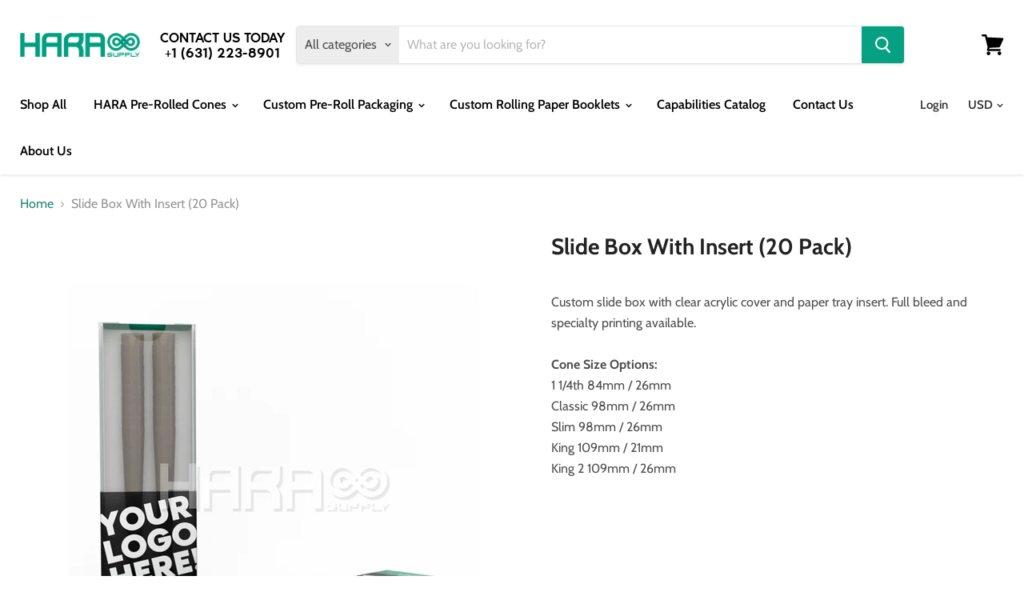

--- FILE ---
content_type: text/html; charset=utf-8
request_url: https://harasupply.com/products/slide-box-with-insert?view=_recently-viewed
body_size: 879
content:

































<li
  class="productgrid--item  imagestyle--natural      productitem--emphasis  product-recently-viewed-card  show-actions--mobile"
  data-product-item
  data-product-quickshop-url="/products/slide-box-with-insert"
  data-quickshop-hash="f87837681c362b5d9701486e44a5e45794de3aea690397ba2f9f1f719e631fe9"
  
    data-recently-viewed-card
  
>
  <div class="productitem" data-product-item-content>
    <div class="product-recently-viewed-card-time" data-product-handle="slide-box-with-insert">
      <button
        class="product-recently-viewed-card-remove"
        aria-label="close"
        data-remove-recently-viewed
      >
        <svg
  aria-hidden="true"
  focusable="false"
  role="presentation"
  width="10"
  height="10"
  viewBox="0 0 10 10"
  xmlns="http://www.w3.org/2000/svg"
>
  <path d="M6.08785659,5 L9.77469752,1.31315906 L8.68684094,0.225302476 L5,3.91214341 L1.31315906,0.225302476 L0.225302476,1.31315906 L3.91214341,5 L0.225302476,8.68684094 L1.31315906,9.77469752 L5,6.08785659 L8.68684094,9.77469752 L9.77469752,8.68684094 L6.08785659,5 Z"></path>
</svg>
      </button>
    </div>
    <a
      class="productitem--image-link"
      href="/products/slide-box-with-insert"
      tabindex="-1"
      data-product-page-link
    >
      <figure class="productitem--image" data-product-item-image>
        
          
          

  
    <noscript data-rimg-noscript>
      <img
        
          src="//harasupply.com/cdn/shop/products/Web__0000_PreRollPackaging_20_Pack_Slide_Box_512x512.png?v=1592326067"
        

        alt=""
        data-rimg="noscript"
        srcset="//harasupply.com/cdn/shop/products/Web__0000_PreRollPackaging_20_Pack_Slide_Box_512x512.png?v=1592326067 1x, //harasupply.com/cdn/shop/products/Web__0000_PreRollPackaging_20_Pack_Slide_Box_998x998.png?v=1592326067 1.95x"
        class="productitem--image-primary"
        
        
      >
    </noscript>
  

  <img
    
      src="//harasupply.com/cdn/shop/products/Web__0000_PreRollPackaging_20_Pack_Slide_Box_512x512.png?v=1592326067"
    
    alt=""

    
      data-rimg="lazy"
      data-rimg-scale="1"
      data-rimg-template="//harasupply.com/cdn/shop/products/Web__0000_PreRollPackaging_20_Pack_Slide_Box_{size}.png?v=1592326067"
      data-rimg-max="1000x1000"
      data-rimg-crop=""
      
      srcset="data:image/svg+xml;utf8,<svg%20xmlns='http://www.w3.org/2000/svg'%20width='512'%20height='512'></svg>"
    

    class="productitem--image-primary"
    
    
  >



  <div data-rimg-canvas></div>


        

        

<span class="productitem--badge badge--sale"
    data-badge-sales
    style="display: none;"
  >
    
      Sale
    
  </span>
      </figure>
    </a><div class="productitem--info">
      

      
        
<div class="productitem--price ">
  <div
    class="price--compare-at visible"
    data-price-compare-at
  >
      <span class="price--spacer"></span>
    
  </div>

  <div class="price--main" data-price>
      
      

    
  </div>
</div>


      

      <h2 class="productitem--title">
        <a href="/products/slide-box-with-insert" data-product-page-link>
          Slide Box With Insert (20 Pack)
        </a>
      </h2>

      

      

      
        <div class="productitem--ratings">
          <span class="shopify-product-reviews-badge" data-id="4462727626863">
            <span class="spr-badge">
              <span class="spr-starrating spr-badge-starrating">
                <i class="spr-icon spr-icon-star-empty"></i>
                <i class="spr-icon spr-icon-star-empty"></i>
                <i class="spr-icon spr-icon-star-empty"></i>
                <i class="spr-icon spr-icon-star-empty"></i>
                <i class="spr-icon spr-icon-star-empty"></i>
              </span>
            </span>
          </span>
        </div>
      

      
        <div class="productitem--description">
          <p>Custom slide box with clear acrylic cover and paper tray insert. Full bleed and specialty printing available.Cone Size Options:1 1/4th 84mm / 26mmC...</p>

          
            <a
              href="/products/slide-box-with-insert"
              class="productitem--link"
              data-product-page-link
            >
              View full details
            </a>
          
        </div>
      
    </div>

    
  </div>

  
    <script type="application/json" data-quick-buy-settings>
      {
        "cart_redirection": true,
        "money_format": "${{amount}}"
      }
    </script>
  
</li>



--- FILE ---
content_type: text/css
request_url: https://harasupply.com/cdn/shop/t/12/assets/bold-csp-custom.css?v=178514274900744855501696230472
body_size: -638
content:
.shappify_qb_grid {
  margin-top:2% !important;
}

[name=checkout] * {
  pointer-events: none;
}

[href="/checkout"] > * {
pointer-events:none;
}

--- FILE ---
content_type: text/css
request_url: https://harasupply.com/cdn/shop/t/12/assets/custom.css?v=338162710381151001696230472
body_size: 3165
content:
#shopify-section-1587663329107 .promo-grid--container,#shopify-section-1587667863052 .promo-grid--container,#shopify-section-1587670366466 .logolist--container{max-width:1220px;margin:0 auto}#shopify-section-1587671333156 .promo-grid--container{max-width:1080px;margin:0 auto}#shopify-section-1587674594940 section.promo-grid--container{max-width:1220px;margin:0 auto}#shopify-section-1587712819001 .page-width{max-width:980px;margin:0 auto}#shopify-section-1587750062920 .custom-html--container{margin-top:1.725rem}.page-width{padding:70px 10px 0;width:100%}.page-width .custom-content{max-width:1188px;margin:0 auto}.Cones-diff-sec-52{background:#43a081;float:left;width:100%}.Cones-diff-sec-52-inner{padding:15px 20px;text-align:center}.Cones-diff-sec-52 h4{font:700 20px/24px Cabin;letter-spacing:0px;color:#fff;text-align:center;margin:10px auto;max-width:200px;text-transform:uppercase}.Cones-diff-sec-52 ul{margin:0;padding:0}.Cones-diff-sec-52 li{text-align:center;font:17px/25px Cabin;letter-spacing:0px;color:#fff;font-weight:100;list-style:none}.Cones-diff-sec-52 li:before{content:"\2022";margin-right:5px;position:relative;top:-1px}.custom__item-inner.custom__item-inner--html,.call-us-today-52{float:left;width:100%}.call-us-today-52-inner{padding:25px 10px}.Phone-icon52{float:left;width:12%;background:#f8f8f8;padding-top:4px;position:relative;top:-4px}.Phone-icon52 svg{width:100%}.Content-call-us-box52{float:left;width:100%;max-width:88%;padding-left:5%}.Content-call-us-box52 span{font:700 20px/24px Cabin;letter-spacing:0px;color:#4d4d4d}.Content-call-us-box52 p a{font:700 20px/24px Cabin;letter-spacing:0px;color:#4d4d4d;text-decoration:none}.Content-call-us-box52 p{margin-top:5px}h4.h3{font:700 20px/24px Cabin;letter-spacing:0px;color:#4d4d4d;margin-bottom:10px;margin-top:0}.medium-up--text- p{color:#4d4d4d;font:17px/20px Cabin}.custom__item.custom__item--1587712819001-0{max-width:660px}.template-index .site-footer-wrapper{margin-top:1.125rem}#shopify-section-1589955426522{background:#f0f0f0;padding:40px 0}#shopify-section-1589955426522 section.logolist--container{max-width:1220px}@media only screen and (min-width: 720px){#shopify-section-1590057730361{display:none}#shopify-section-1587712819001 .custom-content{display:grid;grid-template-columns:1.2fr 3fr;grid-gap:30px}.Cones-diff-sec-52{max-width:310px}.custom-content{display:grid;grid-template-columns:1fr 1fr;grid-gap:30px}#shopify-section-1590421579399{display:none}}@media only screen and (max-width: 719px){#shopify-section-1589955426522{padding-top:40px;padding-bottom:0}#shopify-section-1590421579399{padding-top:0;padding-bottom:40px;background:#f0f0f0}#shopify-section-1590421579399 #Home-single-image-with-link{margin-top:0;padding-top:20px}#shopify-section-1589955426522 h2#Section-Heading-Content-52{margin-bottom:0}#shopify-section-1590421579399{display:block}#shopify-section-1589955426522 #Home-single-image-with-link{display:none}#shopify-section-1587663329107 .home-section--content{margin-top:0}#Image-with-title-link-main52 .promo-block--content{margin-bottom:5px!important}#shopify-section-1587667863052 .home-section--content{margin-top:5px}#custom-two-images52 .promo-block--content{margin-bottom:5px!important}#shopify-section-1587670366466 .home-section--content{margin-top:5px}#Home-single-image-with-link .logolist--item{margin-bottom:0}#shopify-section-1587712819001 .page-width{padding:30px 10px 0}.call-us-today-52-inner{margin:0 auto;max-width:205px}.Phone-icon52{background:transparent}.call-us-today-52{margin-bottom:10px}}#shopify-section-static-footer{float:left;width:100%}#shopify-section-1589390140801{background:#43a181}#shopify-section-1589392294325 section.custom-html--container{margin-top:0;max-width:1200px}#shopify-section-1589392294325{background:#43a181;display:flex}.approved-L h2{font-size:30px;color:#fff;text-transform:uppercase;line-height:34px;font-family:noir_prosemi_bold}@media only screen and (min-width: 991px){.approved-L{float:left;width:20%}}#shopify-section-1589394105130 section.promo-grid--container{max-width:1200px}#shopify-section-1589394105130 .home-section--content h2{text-align:left}#shopify-section-1589395185656 .custom-content{grid-template-columns:1fr 1fr}div#shopify-section-1589393787476 h2{font-size:34px;font-family:noir_probold;line-height:43px}div#shopify-section-1589393787476 p{font-size:19px;font-family:noir_prosemi_bold;color:#000}div#shopify-section-1589877762853 h2{font-size:28px;color:#43a081;font-family:noir_probold}div#shopify-section-1589394105130{background:#f1f1f1;padding-top:50px;padding-bottom:50px;margin-bottom:0!important}div#shopify-section-1589394105130 h2{color:#000;font-family:noir_probold}div#shopify-section-1589394105130 div#Image-Heading-Content-52{max-width:80%;margin:0 auto;grid-gap:80px}div#shopify-section-1589394105130 div#Image-Heading-Content-52 img{width:100%!important}div#shopify-section-1589394105130 h2.promo-block--header{text-transform:uppercase;font-size:22px;position:relative;padding-bottom:10px}div#shopify-section-1589394105130 h2.promo-block--header:before{content:"";position:absolute;background:#000;height:2px;width:73px;bottom:0}div#shopify-section-1589394105130 .promo-block--text{color:#000;font-family:noir_proregular;font-size:16px}div#shopify-section-1589877544146{background:#f1f1f1;padding-bottom:70px}div#shopify-section-1589877544146 section.custom-html--container{margin-top:0!important}div#shopify-section-1589877544146 .Get-started-btn-static{text-align:center}div#shopify-section-1589877544146 .Get-started-btn-static a{font-family:noir_probold;background:#43a081;color:#fff;padding:10px 30px;border-radius:2px;letter-spacing:.8px}div#shopify-section-1589395185656 h2#Section-Heading-Content-52{font-size:34px;text-transform:uppercase;font-family:noir_probold;color:#000}div#shopify-section-1589395185656 .custom-content{max-width:900px!important;grid-gap:50px;padding:15px}div#shopify-section-1589395185656 .custom__item{display:flex;align-items:center}div#shopify-section-1589395185656 h4.h3{font-size:25px;font-family:noir_probold;color:#000;display:inline-block;position:relative;padding-bottom:14px;margin-bottom:0}div#shopify-section-1589395185656 h4.h3:before{position:absolute;content:"";background:#000;height:4px;width:93%;bottom:0}div#shopify-section-1589395185656 .rte-setting p{color:#000;font-family:noir_proregular;font-size:20px}div#shopify-section-1589395185656 a.BtN-link52{background:#43a081;padding:10px 30px;color:#fff;border:1px solid #43A081;text-decoration:none;font-family:noir_probold;letter-spacing:.7px;border-radius:2px;margin-top:4px;display:inline-block}div#shopify-section-1589395185656 p.P-small-text52{text-transform:uppercase;margin-bottom:5px;font-size:13px;color:#000;font-family:noir_prolight}div#shopify-section-1589882102167{background:#f1f1f1;padding-top:50px;padding-bottom:70px}div#shopify-section-1589882102167 h2#Section-Heading-Content-52{color:#000;font-family:noir_probold}div#shopify-section-1589882102167 div#Image-Heading-Content-52{max-width:80%;margin:0 auto;grid-gap:80px;text-align:left}div#shopify-section-1589882102167 div#Image-Heading-Content-52 img{width:100%!important}div#shopify-section-1589882102167 h2.promo-block--header{color:#000;text-align:left;position:relative;padding-bottom:10px;font-family:noir_probold;font-size:23px}div#shopify-section-1589882102167 h2.promo-block--header:before{position:absolute;content:"";background:#000;height:3px;width:30%;bottom:0}div#shopify-section-1589882102167 .promo-block--text{color:#000;font-family:noir_proregular}div#shopify-section-1587663329107{margin-top:55px}div#shopify-section-1587663329107 h2#Section-Heading-Content-52{color:#000;margin-bottom:50px;font-family:noir_probold}div#shopify-section-1587663329107 .home-section--content{max-width:896px;margin:0 auto}div#shopify-section-1587663329107 span.button-{font-size:22px!important;color:#000!important;font-family:noir_prosemi_bold!important}div#shopify-section-1589883749584{text-align:center;margin-bottom:50px}div#shopify-section-1589883749584 .Get-started-btn-static a{background:#43a081;color:#fff;padding:10px 30px;border-radius:2px;font-family:noir_probold;letter-spacing:.8px}div#shopify-section-1589883923198{background:#43a081;margin-bottom:0!important}div#shopify-section-1589883923198 h2#Section-Heading-Content-52{color:#fff;text-transform:uppercase;margin-bottom:0;font-size:35px;font-family:noir_probold}#shopify-section-1589883923198 h4#Section-subheading-Content-52{text-align:center;color:#fff;font-size:23px;text-transform:uppercase;margin-top:6px;font-family:noir_prosemi_bold}#shopify-section-1589883923198 .custom-content{max-width:800px;margin:0 auto}div#shopify-section-1589883923198 h4.h3{color:#fff;display:inline-block;padding-bottom:15px;position:relative;margin-bottom:0;font-family:noir_probold}div#shopify-section-1589883923198 h4.h3:before{background:#fff;position:absolute;content:"";height:2px;width:39%;bottom:0;opacity:.8}div#shopify-section-1589883923198 .rte-setting p{color:#fff;font-family:noir_proregular}div#shopify-section-1589884984340{background:#43a081}div#shopify-section-1589884984340 section.custom-html--container{margin-top:0;text-align:center;padding-top:50px;padding-bottom:40px}div#shopify-section-1589884984340 .Get-started-btn-static a{background:#fff;padding:10px 30px;letter-spacing:.8px;border-radius:2px;font-family:noir_probold}div#shopify-section-1589885221784{background:#43a081;padding-bottom:50px}div#shopify-section-1589885221784 h4#Section-subheading-Content-52{color:#fff;text-align:center;font-size:34px;margin-top:0;font-family:noir_prosemi_bold}div#shopify-section-1589885221784 h4.h3{color:#fff;position:relative;display:inline-block;margin-bottom:0;padding-bottom:16px;font-family:noir_probold}div#shopify-section-1589885221784 h4.h3:before{background:#fff;position:absolute;content:"";width:20%;height:2px;bottom:0;opacity:.8}div#shopify-section-1589885221784 .rte-setting p{color:#fff;font-family:noir_proregular}div#shopify-section-1589885221784 .custom-content{max-width:750px;margin:0 auto}div#shopify-section-1589885221784 .custom__item,div#shopify-section-1589883923198 .custom__item{display:flex;align-items:center}div#shopify-section-1589954694651 h2#Section-Heading-Content-52{color:#000;text-transform:uppercase;padding-top:50px;font-family:noir_probold}div#shopify-section-1589954694651 .home-section--content{max-width:900px;margin:0 auto;padding:20px}div#shopify-section-1589954694651 div#Image-with-title-link-main52 img{width:100%!important}div#shopify-section-1589954694651 .promo-block--content-wrapper span{color:#000!important;font-family:noir_probold!important;font-size:18px!important}div#shopify-section-1589955962290 section.custom-html--container{margin-top:0}div#shopify-section-1589955962290 .Get-started-btn-static a{background:#43a081;padding:10px 30px;color:#fff;border-radius:2px;letter-spacing:.8px;font-family:noir_probold}#shopify-section-1589955426522 h2#Section-Heading-Content-52{color:#000;font-family:noir_probold}div#shopify-section-1589955962290 .Get-started-btn-static{text-align:center;margin-bottom:70px;margin-top:30px}div#shopify-section-1520633208717 section.pxs-newsletter{max-width:900px;background:#f1f1f1;padding-top:0;margin-top:60px;padding-bottom:0}div#shopify-section-1520633208717 h2.pxs-newsletter-heading{text-align:left;font-family:noir_probold}div#shopify-section-1520633208717 .pxs-newsletter-content{padding:10px!important}div#shopify-section-1520633208717 .pxs-newsletter-header{max-width:90%}div#shopify-section-1520633208717 .pxs-newsletter-text p{text-align:left;font-family:noir_proregular;color:#000;line-height:1.3}div#shopify-section-1520633208717 .form-field{width:100%;text-align:left;max-width:90%;margin-left:0}div#shopify-section-1520633208717 .form-field input{width:100%!important;background:transparent;border:navajowhite;border-bottom:2px solid #05a182;border-radius:0;padding-left:0!important}div#shopify-section-1520633208717 label.form-field-title{left:0!important;padding-left:0!important;color:#000;font-family:noir_proregular;opacity:.36}div#shopify-section-1520633208717 button.button-primary{margin-top:20px;text-transform:uppercase;font-family:noir_probold}div#shopify-section-1589956039834{background:#05a182;padding:20px}#shopify-section-1589956039834 .rich-text--container{max-width:50%!important;margin-top:0}div#shopify-section-1589956039834 h2.rich-text-heading-medium{text-transform:uppercase;color:#fff;font-family:noir_probold}#shopify-section-1520633208717 img.pxs-newsletter-image{width:100%!important}div#shopify-section-1589885221784 .page-width{padding-top:50px}#shopify-section-1589395185656 h4#Section-subheading-Content-52{display:none}#shopify-section-1589392294325 .approved-ISO-CANADA-inner{display:flex;justify-content:center;flex-wrap:wrap}@media only screen and (max-width:719px){div#shopify-section-1589882102167 h2#Section-Heading-Content-52{text-transform:uppercase}div#shopify-section-static-slideshow{display:none}.site-header-menu-toggle--button .toggle-icon--bar{height:3px!important;background-color:#43a181!important}.live-search,.site-header-cart{display:none}button.site-header-menu-toggle{right:0!important;left:auto}.site-header-logo{display:inline-block;margin:0;height:100%;min-height:0px}.Header-mobile-number-box{display:inline-block;margin:0;position:absolute;right:40px}.site-header-menu-toggle--button{padding-top:10px}.site-header-logo img{max-width:110px}.Header-mobile-number-box a{font-size:12px!important}button.site-header-menu-toggle{height:auto;top:0}.Header-mobile-number-box p{margin:0}.site-header-main-content{display:flex;align-items:center}div#shopify-section-1590143662295{padding-top:20px!important;padding-bottom:20px!important}div#shopify-section-1590143662295 .form-action-row{text-align:left!important}#shopify-section-1589395185656 .custom-content{display:flex;flex-wrap:wrap}.custom__item.custom__item--1589395185656-1{order:1;margin-bottom:30px}.custom__item.custom__item--1589395205041{order:2;margin-bottom:30px}.custom__item.custom__item--1589397504345{order:3;margin-bottom:30px}.custom__item.custom__item--1589397511845{order:4;margin-bottom:30px}.custom__item.custom__item--1590711137362{order:6;margin-bottom:30px}.custom__item.custom__item--1590711094534{order:5;margin-bottom:30px}div#shopify-section-1589882102167{padding-bottom:20px}div#shopify-section-1589393787476 h2{max-width:300px;margin:0 auto}div#shopify-section-1589877762853 h2{font-size:25px!important}.check-out-section p{font-size:22px!important}.approved-R{display:none}.approved-L h2{font-size:20px}div#shopify-section-1589882102167{padding-top:20px}#shopify-section-1589954694651 #Image-with-title-link-main52{display:grid;grid-template-columns:1fr 1fr}#shopify-section-1589395185656 h4#Section-subheading-Content-52{display:none}div#shopify-section-1589883923198 .page-width{padding-top:40px}div#shopify-section-1589883923198 h2#Section-Heading-Content-52{font-size:28px;line-height:1.4;max-width:325px;margin:0 auto}#shopify-section-1589883923198 .custom-content{padding:15px}div#shopify-section-1589885221784 .page-width{padding-top:25px}div#shopify-section-1589885221784 .custom-content{padding:15px}div#shopify-section-1589885221784 h4#Section-subheading-Content-52{margin-bottom:20px;font-size:29px}div#shopify-section-1589954694651 .home-section--content,div#shopify-section-1589954694651 .promo-grid--container{padding:0}div#shopify-section-1520633208717 .pxs-newsletter-content{padding-top:30px!important;padding-bottom:30px!important}#shopify-section-1589956039834 .rich-text--container{max-width:100%!important}#shopify-section-1589954694651 span.button-{line-height:1.3!important;max-width:80%;padding-bottom:20px;padding-top:15px}#shopify-section-1589883923198 h4#Section-subheading-Content-52{font-size:18px}div#shopify-section-1589394105130 .promo-block--text{padding-bottom:15px;padding-top:15px}div#shopify-section-1589394105130{padding-bottom:30px}div#shopify-section-1589882102167 .promo-block--text{padding-top:15px}div#shopify-section-1589882102167 h2.promo-block--header{padding-bottom:20px;font-size:24px}#shopify-section-1589954694651 .promo-block--index-1,#shopify-section-1589954694651 .promo-block--index-3,#shopify-section-1589954694651 .promo-block--index-5{padding-right:7px}#shopify-section-1589954694651 .promo-block--index-2,#shopify-section-1589954694651 .promo-block--index-4,#shopify-section-1589954694651 .promo-block--index-6{padding-left:7px}.check-out-section p{padding:10px}}div#shopify-section-1589885221784,div#shopify-section-1589884984340{margin-top:-1px}div#main-check-out-section{max-width:850px;margin:0 auto 40px}span.check-box{height:15px;width:15px;border:2px solid #000;display:inline-block;margin-right:10px;position:relative}span.check-box:after{border:solid #43A081;border-width:0 2px 2px 0;position:absolute;content:"";width:9px;height:22px;left:4px;bottom:0;transform:rotate(45deg)}span.circle-after{height:15px;width:15px;border:1px solid #000;display:inline-block;border-radius:50%;margin-left:5px;position:relative;bottom:4px;cursor:pointer}span.circle-after:after{height:8px;width:1px;background:#000;position:absolute;content:"";left:6px;top:2px}@media only screen and (min-width:720px){.check-out-section{display:grid;grid-template-columns:1fr 1fr 1fr}div#shopify-section-1590646743913,.approved-mobile{display:none}}.check-out-section p{font-size:17px;font-family:noir_prosemi_bold;color:#000}.tooltip .tooltiptext{visibility:hidden;width:200px;background-color:#fff;color:#000;border:2px solid #05a182;text-align:center;border-radius:16px;padding:12px 6px;bottom:14px;right:0;position:absolute;z-index:1}.tooltip:hover .tooltiptext{visibility:visible}@font-face{font-family:noir_probold;src:url(/cdn/shop/files/noirpro-bold-webfont.woff2) format("woff2"),url(/cdn/shop/files/noirpro-bold-webfont.woff) format("woff");font-weight:400;font-style:normal}@font-face{font-family:noir_prolight;src:url(/cdn/shop/files/noirpro-light-webfont.woff2) format("woff2"),url(/cdn/shop/files/noirpro-light-webfont.woff) format("woff");font-weight:400;font-style:normal}@font-face{font-family:noir_proregular;src:url(/cdn/shop/files/noirpro-regular-webfont.woff2) format("woff2"),url(/cdn/shop/files/noirpro-regular-webfont.woff) format("woff");font-weight:400;font-style:normal}@font-face{font-family:noir_prosemi_bold;src:url(/cdn/shop/files/noirpro-semibold-webfont.woff2) format("woff2"),url(/cdn/shop/files/noirpro-semibold-webfont.woff) format("woff");font-weight:400;font-style:normal}@font-face{font-family:noir_promedium;src:url(/cdn/shop/files/noirpro-medium-webfont.woff2) format("woff2"),url(/cdn/shop/files/noirpro-medium-webfont.woff) format("woff");font-weight:400;font-style:normal}#shopify-section-1590057730361 .Get-started-btn-static a{font-family:noir_probold;background:#43a081;color:#fff;padding:10px 30px;border-radius:2px;letter-spacing:.8px}#shopify-section-1590057730361 section.custom-html--container{margin-top:-1px;background:#f1f1f1;padding-bottom:50px}#shopify-section-1590057730361 .Get-started-btn-static{text-align:center}div#shopify-section-1590143662295{background:#fafafa;padding-top:60px;padding-bottom:50px}div#shopify-section-1590143662295 h2.Home-Contact-form-heading{font-family:noir_probold;font-size:36px;text-align:center!important}div#shopify-section-1590143662295 input{background:transparent;border:none;border-bottom:2px solid #43A081;border-radius:0;padding-left:0}div#shopify-section-1590143662295 label.form-field-title{left:0!important;top:0}div#shopify-section-1590143662295 textarea#contact_message{background:transparent;border:none;border-bottom:2px solid #43A081;border-radius:0;min-height:auto;padding-left:0}div#shopify-section-1590143662295 .form-action-row{text-align:center}div#shopify-section-1590143662295 .button-primary{background:#43a081!important;font-family:noir_probold;text-transform:uppercase}span.tooltiptext span:nth-child(2){font-size:14px;display:inline-block;line-height:1.4}span.tooltiptext span:nth-child(1){display:inline-block;line-height:1.3}@media screen and (min-width: 720px) and (max-width: 794px){.check-out-section p{font-size:14px}}.Header-mobile-number-box a{font-size:17px;text-transform:uppercase;color:#000;text-decoration:none;font-family:noir_promedium}.Header-mobile-number-box span{display:block}.Header-mobile-number-box{margin-right:15px;text-align:center}.site-header-menu-toggle--button{padding-top:10px}div#shopify-section-1589877544146 .Get-started-btn-static a:hover,div#shopify-section-1589395185656 a.BtN-link52:hover,div#shopify-section-1589883749584 .Get-started-btn-static a:hover{background:transparent;border:1px solid #43a081;color:#43a081}div#shopify-section-1589884984340 .Get-started-btn-static a:hover{border:1px solid #fff;color:#fff;background:#43a081}div#shopify-section-1589955962290 .Get-started-btn-static a:hover{border:1px solid #43a081;color:#43a081;background:transparent}div#shopify-section-1590143662295 .button-primary:hover{background:transparent!important;border:1px solid #43a081;color:#43a081}div#shopify-section-1520633208717 button.button-primary:hover{background:transparent;color:#05a182;border:1px solid #05a182}div#shopify-section-1589956039834{margin-top:50px}div#shopify-section-1588661456104 a.button-primary,div#shopify-section-1588661259316 a.button-primary,#shopify-section-1497987614708 a.button-primary{text-transform:uppercase;font-family:noir_probold}div#shopify-section-1588661456104 a.button-primary:hover,div#shopify-section-1588661259316 a.button-primary:hover,#shopify-section-1497987614708 a.button-primary:hover,#shopify-section-1590057730361 .Get-started-btn-static a:hover{border:1px solid #05a182;background:transparent;color:#05a182}div#CustomImageWrapper--1-313711329391:hover img{top:-25px;transition:1s;cursor:pointer}div#CustomImageWrapper--1-313711329391 img,div#CustomImageWrapper--4-313710870639 img{position:relative;top:0;transition:1s}div#CustomImageWrapper--4-313710870639 img:hover{top:-25px;transition:1s;cursor:pointer}div#shopify-section-1589394105130 img{top:0;transition:1s}div#shopify-section-1589394105130 img:hover{cursor:pointer;top:-20px;transition:1s}#shopify-section-1589882102167 img,div#shopify-section-1587663329107 img,div#shopify-section-1589954694651 img{top:0;transition:1s}#shopify-section-1589882102167 img:hover,div#shopify-section-1587663329107 img:hover,div#shopify-section-1589954694651 img:hover{cursor:pointer;top:-20px;transition:1s}.slideshow-slide-content--1590557857341,.slideshow-slide-content--1590558117881{max-width:410px;left:0;transform:translateY(-50%);padding-left:10em!important;padding-right:0!important}.slideshow-slide-content--1590557857341 h2,.slideshow-slide-content--1590558024181 h2,.slideshow-slide-content--1590558117881 h2,.slideshow-slide-content--1590558192804 h2{font-size:50px;font-family:noir_probold;line-height:.9}.slideshow-slide-content--1590557857341 .slideshow-button,.slideshow-slide-content--1590558024181 .slideshow-button{padding:10px 20px;border:2px solid #fff;background:transparent;border-radius:0;font-family:noir_probold}.slideshow-slide-content--1590557857341 .slideshow-button:hover{border:2px solid #1daa8e!important}.slideshow-slide-content--1590558192804,.slideshow-slide-content--1590558024181{max-width:410px;padding-right:0!important;padding-left:10em!important;left:50%;transform:translateY(-50%)}.slideshow-slide-content--1590558117881 .slideshow-button,.slideshow-slide-content--1590558192804 .slideshow-button{padding:10px 20px;border:2px solid #05a182;border-radius:0;font-family:noir_probold}.slideshow-slide-content--1590558024181 .slideshow-button:hover{border:2px solid #1daa8e!important}.slideshow-slide-content--1590558117881 .slideshow-button:hover,.slideshow-slide-content--1590558192804 .slideshow-button:hover{border:2px solid #05a182!important;color:#05a182;background:#fff!important}.slideshow-slide-content--1590557748012 h2{font-family:noir_probold;font-size:50px;line-height:.9}.slideshow-slide-content--1590557748012{max-width:600px!important}.slideshow-slide-content--1590557748012 .slideshow-button{border-radius:0;border:2px solid #05a182!important;font-family:noir_probold;padding:10px 30px;margin-top:50px}@media screen and (min-width: 720px) and (max-width: 1023px){.slideshow-slide-content--1590557857341,.slideshow-slide-content--1590558117881,.slideshow-slide-content--1590558192804,.slideshow-slide-content--1590558024181{max-width:250px;padding-left:5em!important}.slideshow-slide-content--1590557857341 h2,.slideshow-slide-content--1590558024181 h2,.slideshow-slide-content--1590558117881 h2,.slideshow-slide-content--1590558192804 h2{font-size:30px!important}}.slideshow-slide-content--1590557748012 .slideshow-button:hover{border:2px solid #05a182!important;background:#fff!important;color:#05a182}.slideshow-slide-content--1590646743913-0{position:absolute;top:50%;left:20%;margin:0;max-width:200px;transform:translateY(-50%);text-align:left}div#shopify-section-1590646743913 .slideshow-slide-content--1590646743913-0 h2{font-size:37px!important}.slideshow-slide-content--1590646743913-1{position:absolute;bottom:10%!important;left:50%;margin:0;transform:translate(-50%)!important}.slideshow-slide-content--1590647269332{position:absolute;top:10%!important;left:50%;margin:0;transform:translate(-50%)!important}.slideshow-slide-content--1590647603993{position:absolute;bottom:10%!important;left:50%;margin:0;transform:translate(-50%)!important}.slideshow-slide-content--1590646743913-1 .slideshow-button,.slideshow-slide-content--1590647269332 .slideshow-button{border:2px solid #fff;background:transparent}div#shopify-section-1590646743913 h2{color:#fff;font-size:30px;line-height:1;font-family:noir_probold}div#shopify-section-1590646743913 .slideshow-button{font-family:noir_probold;border-radius:0}@media screen and (max-width:342px){div#shopify-section-1590646743913 h2{font-size:27px!important}}
/*# sourceMappingURL=/cdn/shop/t/12/assets/custom.css.map?v=338162710381151001696230472 */
